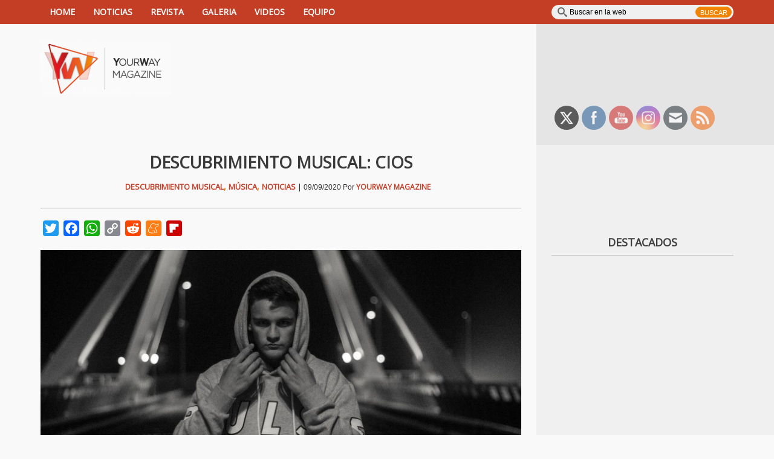

--- FILE ---
content_type: text/html; charset=UTF-8
request_url: https://www.yourwaymagazine.com/descubrimiento-musical-cios/
body_size: 20272
content:
<!DOCTYPE html>
<html lang="es-ES" prefix="og: http://ogp.me/ns# fb: http://ogp.me/ns/fb#">
<head>
    <meta charset="UTF-8">                   
    <meta name="viewport" content="width=device-width, initial-scale=1.0">
    <title>DESCUBRIMIENTO MUSICAL: Cios | YourWay Magazine</title>     
    <link rel="profile" href="http://gmpg.org/xfn/11">           
    <link rel="pingback" href="https://www.yourwaymagazine.com/xmlrpc.php">
    
           
        <link rel="shortcut icon" type="image/x-icon"  href="http://www.yourwaymagazine.com/wp-content/uploads/2015/01/favicon.ico">
        
    
    
    
        

    <!--[if lt IE 9]>
        <script src="http://html5shim.googlecode.com/svn/trunk/html5.js"></script>
        <script src="http://css3-mediaqueries-js.googlecode.com/svn/trunk/css3-mediaqueries.js"></script>
        <script src="https://www.yourwaymagazine.com/wp-content/themes/forceful-light-1.0.8/js/PIE_IE678.js"></script>
    <![endif]-->

                <style type="text/css">.acp_wrapper .jcarousel-control-prev {left: -35px; background: #333333;color: #ffffff;box-shadow: none; }.acp_wrapper .jcarousel-control-next {right: -35px; background: #333333;color: #ffffff; box-shadow: none; }.acp_wrapper .jcarousel-control-prev:hover,.acp_wrapper .jcarousel-control-next:hover { background: #000000; color: #ffffff; box-shadow: none;}.acp_wrapper { clear: both; border-radius: 0px; }.paging_btns li.nbox a { height: auto !important; } .paging_btns { list-style: none;  margin: 0 auto!important; padding: 0;  height: auto; text-align: center; } .loader_container .loader { display: block; width: 100px; height: auto; box-shadow: none;} .loader_container { position: absolute; display: none; background: rgba(174,174,174,0.7);}                .button_style a { color: #333333 !important; text-decoration: none !important;display: block; width: 100%; height: 100%; overflow: hidden;} 
                .button_style { background: #dbdbdb;margin: 10px 2px 10px 0!important; padding:0px; text-align: center; color: #333333 !important;cursor: pointer;overflow: hidden; display: inline-block;border: 1px solid #cccccc!important;} .acp_title_left { float: left; width: 100%;}.acp_content {text-align: justify; clear: both; } .button_style:hover, .button_style:hover *:not(.acp_page_number) { background: #e3e3e3;color: #000000 !important;}.acp_page_number {float: left; font-size:16px;line-height: 47px;padding: 0px 10px; background-color:#777777;color:#FFFFFF;font-weight:bold;font-family:arial }.paging_btns li.active {background: #ffffff !important;color: #333333 !important;cursor: default;border: 1px solid #cccccc !important; }.paging_btns li.active a { color: #333333 !important; cursor: default;} .paging_btns li.nbox { width: auto !important; height: auto !important;padding: 3px; } .paging_btns li.active {cursor: default;} .acp_title {font-size:13px;overflow: hidden; box-sizing: initial; height:47px; line-height:45px; font-family:arial;} 
				@media screen and (max-width:420px){.acp_title{ font-size:12px!important; } .acp_desc{ font-size:11px!important; }}
            </style>
            
<!-- This site is optimized with the Yoast SEO plugin v3.1.1 - https://yoast.com/wordpress/plugins/seo/ -->
<meta name="description" content="Descubrimos a CIOS, el artista que hay detrás del catalán Aitor Palacios, un joven de 22 años que acaba de lanzar su primer sencillo &quot;no sé na&quot;."/>
<meta name="robots" content="noodp"/>
<link rel="canonical" href="https://www.yourwaymagazine.com/descubrimiento-musical-cios/" />
<meta property="og:locale" content="es_ES" />
<meta property="og:type" content="article" />
<meta property="og:title" content="DESCUBRIMIENTO MUSICAL: Cios | YourWay Magazine" />
<meta property="og:description" content="Descubrimos a CIOS, el artista que hay detrás del catalán Aitor Palacios, un joven de 22 años que acaba de lanzar su primer sencillo &quot;no sé na&quot;." />
<meta property="og:url" content="https://www.yourwaymagazine.com/descubrimiento-musical-cios/" />
<meta property="og:site_name" content="YourWay Magazine | Noticias y entrevistas de música, TV, cine..." />
<meta property="article:publisher" content="https://www.facebook.com/yourwaymagazine" />
<meta property="article:author" content="https://es-es.facebook.com/yourwaymagazine" />
<meta property="article:tag" content="Cios" />
<meta property="article:section" content="Descubrimiento musical" />
<meta property="article:published_time" content="2020-09-09T15:05:13+01:00" />
<meta property="article:modified_time" content="2020-09-09T15:07:34+01:00" />
<meta property="og:updated_time" content="2020-09-09T15:07:34+01:00" />
<meta property="fb:admins" content="1030510749" />
<meta property="og:image" content="https://www.yourwaymagazine.com/wp-content/uploads/CAA92A69-3D1E-4E2C-89F7-F43C03A0E3B2-e1599656845189.jpg" />
<meta property="og:image:width" content="923" />
<meta property="og:image:height" content="512" />
<meta name="twitter:card" content="summary_large_image" />
<meta name="twitter:description" content="Descubrimos a CIOS, el artista que hay detrás del catalán Aitor Palacios, un joven de 22 años que acaba de lanzar su primer sencillo &quot;no sé na&quot;." />
<meta name="twitter:title" content="DESCUBRIMIENTO MUSICAL: Cios | YourWay Magazine" />
<meta name="twitter:site" content="@YourWayMagazine" />
<meta name="twitter:image" content="https://www.yourwaymagazine.com/wp-content/uploads/CAA92A69-3D1E-4E2C-89F7-F43C03A0E3B2-e1599656845189.jpg" />
<meta name="twitter:creator" content="@YourWayMagazine" />
<!-- / Yoast SEO plugin. -->

<link rel="alternate" type="application/rss+xml" title="YourWay Magazine | Noticias y entrevistas de música, TV, cine... &raquo; Feed" href="https://www.yourwaymagazine.com/feed/" />
<link rel="alternate" type="application/rss+xml" title="YourWay Magazine | Noticias y entrevistas de música, TV, cine... &raquo; RSS de los comentarios" href="https://www.yourwaymagazine.com/comments/feed/" />
<link rel="alternate" type="application/rss+xml" title="YourWay Magazine | Noticias y entrevistas de música, TV, cine... &raquo; DESCUBRIMIENTO MUSICAL: Cios RSS de los comentarios" href="https://www.yourwaymagazine.com/descubrimiento-musical-cios/feed/" />
<link rel='stylesheet' id='acp-jcarousel-css-css'  href='https://www.yourwaymagazine.com/wp-content/plugins/advanced-content-pagination/assets/third-party/jcarousel/jcarousel.min.css?ver=4.1.42' type='text/css' media='all' />
<link rel='stylesheet' id='forceful-plugin-rating-style-css'  href='https://www.yourwaymagazine.com/wp-content/plugins/kopa-forceful-toolkit/css/post-rating.css?ver=4.1.42' type='text/css' media='all' />
<link rel='stylesheet' id='forceful-plugin-weather-style-css'  href='https://www.yourwaymagazine.com/wp-content/plugins/kopa-forceful-toolkit/css/awesome-weather.css?ver=4.1.42' type='text/css' media='all' />
<link rel='stylesheet' id='forceful-plugin-shortcode-style-css'  href='https://www.yourwaymagazine.com/wp-content/plugins/kopa-forceful-toolkit/css/shortcode.css?ver=4.1.42' type='text/css' media='all' />
<link rel='stylesheet' id='sab-font-css'  href='https://fonts.googleapis.com/css?family=Actor:400,700,400italic,700italic&#038;subset=latin' type='text/css' media='all' />
<link rel='stylesheet' id='font-awesome-css'  href='//maxcdn.bootstrapcdn.com/font-awesome/4.7.0/css/font-awesome.min.css?ver=4.1.42' type='text/css' media='all' />
<link rel='stylesheet' id='sab-plugin-css'  href='https://www.yourwaymagazine.com/wp-content/plugins/simple-author-box/assets/css/simple-author-box.min.css?ver=2.0.3' type='text/css' media='all' />
<link rel='stylesheet' id='SFSImainCss-css'  href='https://www.yourwaymagazine.com/wp-content/plugins/ultimate-social-media-icons/css/sfsi-style.css?ver=2.9.2' type='text/css' media='all' />
<link rel='stylesheet' id='kopa-google-font-css'  href='http://fonts.googleapis.com/css?family=Open+Sans' type='text/css' media='all' />
<link rel='stylesheet' id='kopa-bootstrap-css'  href='https://www.yourwaymagazine.com/wp-content/themes/forceful-light-1.0.8/css/bootstrap.css?ver=4.1.42' type='text/css' media='all' />
<link rel='stylesheet' id='kopa-FontAwesome-css'  href='https://www.yourwaymagazine.com/wp-content/themes/forceful-light-1.0.8/css/font-awesome.css?ver=4.1.42' type='text/css' media='all' />
<link rel='stylesheet' id='kopa-superfish-css'  href='https://www.yourwaymagazine.com/wp-content/themes/forceful-light-1.0.8/css/superfish.css?ver=4.1.42' type='text/css' media='all' />
<link rel='stylesheet' id='kopa-prettyPhoto-css'  href='https://www.yourwaymagazine.com/wp-content/themes/forceful-light-1.0.8/css/prettyPhoto.css?ver=4.1.42' type='text/css' media='all' />
<link rel='stylesheet' id='kopa-flexlisder-css'  href='https://www.yourwaymagazine.com/wp-content/themes/forceful-light-1.0.8/css/flexslider.css?ver=4.1.42' type='text/css' media='all' />
<link rel='stylesheet' id='kopa-mCustomScrollbar-css'  href='https://www.yourwaymagazine.com/wp-content/themes/forceful-light-1.0.8/css/jquery.mCustomScrollbar.css?ver=4.1.42' type='text/css' media='all' />
<link rel='stylesheet' id='kopa-owlCarousel-css'  href='https://www.yourwaymagazine.com/wp-content/themes/forceful-light-1.0.8/css/owl.carousel.css?ver=4.1.42' type='text/css' media='all' />
<link rel='stylesheet' id='kopa-owltheme-css'  href='https://www.yourwaymagazine.com/wp-content/themes/forceful-light-1.0.8/css/owl.theme.css?ver=4.1.42' type='text/css' media='all' />
<link rel='stylesheet' id='kopa-style-css'  href='https://www.yourwaymagazine.com/wp-content/themes/forceful-light-1.0.8/style.css?ver=4.1.42' type='text/css' media='all' />
<link rel='stylesheet' id='kopa-extra-style-css'  href='https://www.yourwaymagazine.com/wp-content/themes/forceful-light-1.0.8/css/extra.css?ver=4.1.42' type='text/css' media='all' />
<link rel='stylesheet' id='kopa-bootstrap-responsive-css'  href='https://www.yourwaymagazine.com/wp-content/themes/forceful-light-1.0.8/css/bootstrap-responsive.css?ver=4.1.42' type='text/css' media='all' />
<link rel='stylesheet' id='kopa-responsive-css'  href='https://www.yourwaymagazine.com/wp-content/themes/forceful-light-1.0.8/css/responsive.css?ver=4.1.42' type='text/css' media='all' />
<link rel='stylesheet' id='meks-flickr-widget-css'  href='https://www.yourwaymagazine.com/wp-content/plugins/meks-simple-flickr-widget/css/style.css?ver=1.3' type='text/css' media='all' />
<link rel='stylesheet' id='addtoany-css'  href='https://www.yourwaymagazine.com/wp-content/plugins/add-to-any/addtoany.min.css?ver=1.15' type='text/css' media='all' />
<link rel='stylesheet' id='tmm-css'  href='https://www.yourwaymagazine.com/wp-content/plugins/team-members/inc/css/tmm_style.css?ver=4.1.42' type='text/css' media='all' />
<link rel='stylesheet' id='__EPYT__style-css'  href='https://www.yourwaymagazine.com/wp-content/plugins/youtube-embed-plus/styles/ytprefs.min.css?ver=13.4.2' type='text/css' media='all' />
<style id='__EPYT__style-inline-css' type='text/css'>

                .epyt-gallery-thumb {
                        width: 33.333%;
                }
                
</style>
<link rel='stylesheet' id='jetpack_css-css'  href='https://www.yourwaymagazine.com/wp-content/plugins/jetpack/css/jetpack.css?ver=3.6.4' type='text/css' media='all' />
<script type='text/javascript'>
/* <![CDATA[ */
var kopa_front_variable = {"ajax_url":"https:\/\/www.yourwaymagazine.com\/wp-admin\/admin-ajax.php","post_id":"25533"};
var kopa_front_variable = {"ajax":{"url":"https:\/\/www.yourwaymagazine.com\/wp-admin\/admin-ajax.php"},"template":{"post_id":25533}};
/* ]]> */
</script>
<script type='text/javascript' src='https://www.yourwaymagazine.com/wp-includes/js/jquery/jquery.js?ver=1.11.1'></script>
<script type='text/javascript' src='https://www.yourwaymagazine.com/wp-includes/js/jquery/jquery-migrate.min.js?ver=1.2.1'></script>
<script type='text/javascript' src='https://www.yourwaymagazine.com/wp-content/plugins/add-to-any/addtoany.min.js?ver=1.1'></script>
<script type='text/javascript' src='https://www.yourwaymagazine.com/wp-content/plugins/advanced-content-pagination/assets/js/frontend.js?ver=4.1.42'></script>
<script type='text/javascript' src='https://www.yourwaymagazine.com/wp-content/plugins/advanced-content-pagination/assets/third-party/jcarousel/jquery.jcarousel.min.js?ver=4.1.42'></script>
<script type='text/javascript'>
/* <![CDATA[ */
var acpJcarousel = {"wrapType":"circular"};
/* ]]> */
</script>
<script type='text/javascript' src='https://www.yourwaymagazine.com/wp-content/plugins/advanced-content-pagination/assets/js/jcresp.js?ver=4.1.42'></script>
<script type='text/javascript' src='https://www.yourwaymagazine.com/wp-content/themes/forceful-light-1.0.8/js/modernizr.custom.js?ver=4.1.42'></script>
<script type='text/javascript'>
/* <![CDATA[ */
var _EPYT_ = {"ajaxurl":"https:\/\/www.yourwaymagazine.com\/wp-admin\/admin-ajax.php","security":"1c2e8f4394","gallery_scrolloffset":"20","eppathtoscripts":"https:\/\/www.yourwaymagazine.com\/wp-content\/plugins\/youtube-embed-plus\/scripts\/","eppath":"https:\/\/www.yourwaymagazine.com\/wp-content\/plugins\/youtube-embed-plus\/","epresponsiveselector":"[\"iframe.__youtube_prefs_widget__\"]","epdovol":"1","version":"13.4.2","evselector":"iframe.__youtube_prefs__[src], iframe[src*=\"youtube.com\/embed\/\"], iframe[src*=\"youtube-nocookie.com\/embed\/\"]","ajax_compat":"","ytapi_load":"light","pause_others":"","stopMobileBuffer":"1","vi_active":"","vi_js_posttypes":[]};
/* ]]> */
</script>
<script type='text/javascript' src='https://www.yourwaymagazine.com/wp-content/plugins/youtube-embed-plus/scripts/ytprefs.min.js?ver=13.4.2'></script>
<meta name="generator" content="WordPress 4.1.42" />
<link rel='shortlink' href='https://www.yourwaymagazine.com/?p=25533' />

<script data-cfasync="false">
window.a2a_config=window.a2a_config||{};a2a_config.callbacks=[];a2a_config.overlays=[];a2a_config.templates={};a2a_localize = {
	Share: "Compartir",
	Save: "Guardar",
	Subscribe: "Suscribir",
	Email: "Correo electrónico",
	Bookmark: "Marcador",
	ShowAll: "Mostrar todo",
	ShowLess: "Mostrar menos",
	FindServices: "Encontrar servicio(s)",
	FindAnyServiceToAddTo: "Encuentra al instante cualquier servicio para añadir a",
	PoweredBy: "Funciona con",
	ShareViaEmail: "Compartir por correo electrónico",
	SubscribeViaEmail: "Suscribirse a través de correo electrónico",
	BookmarkInYourBrowser: "Añadir a marcadores de tu navegador",
	BookmarkInstructions: "Presiona «Ctrl+D» o «\u2318+D» para añadir esta página a marcadores",
	AddToYourFavorites: "Añadir a tus favoritos",
	SendFromWebOrProgram: "Enviar desde cualquier dirección o programa de correo electrónico ",
	EmailProgram: "Programa de correo electrónico",
	More: "Más&#8230;",
	ThanksForSharing: "¡Gracias por compartir!",
	ThanksForFollowing: "¡Gracias por seguirnos!"
};

(function(d,s,a,b){a=d.createElement(s);b=d.getElementsByTagName(s)[0];a.async=1;a.src="https://static.addtoany.com/menu/page.js";b.parentNode.insertBefore(a,b);})(document,"script");
</script>
<meta name="follow.[base64]" content="tNAG3NdHBqajLBZL5FS6"/><link rel="icon" href="https://www.yourwaymagazine.com/wp-content/uploads/logoYW2021_fondoescala-60563554v1_site_icon-32x32.png" sizes="32x32" />
<link rel="apple-touch-icon-precomposed" href="https://www.yourwaymagazine.com/wp-content/uploads/logoYW2021_fondoescala-60563554v1_site_icon-128x128.png">
<meta name="msapplication-TileImage" content="https://www.yourwaymagazine.com/wp-content/uploads/logoYW2021_fondoescala-60563554v1_site_icon-128x128.png"/>

<link rel='dns-prefetch' href='//i0.wp.com'>
<link rel='dns-prefetch' href='//i1.wp.com'>
<link rel='dns-prefetch' href='//i2.wp.com'>
<link rel='dns-prefetch' href='//jetpack.wordpress.com'>
<link rel='dns-prefetch' href='//s0.wp.com'>
<link rel='dns-prefetch' href='//s1.wp.com'>
<link rel='dns-prefetch' href='//s2.wp.com'>
<link rel='dns-prefetch' href='//public-api.wordpress.com'>
<link rel='dns-prefetch' href='//0.gravatar.com'>
<link rel='dns-prefetch' href='//1.gravatar.com'>
<link rel='dns-prefetch' href='//2.gravatar.com'>
<style type='text/css'>img#wpstats{display:none}</style><style>
        #logo-image{
            margin-top:0px;
            margin-left:px;
            margin-right:px;
            margin-bottom:px;
        } 
    </style><style>.pt-cv-title {
    margin-top: 0 !important;
    font-size: 15px;
}

p {
    margin-bottom: 10px;
    line-height: 20px;
    text-align: justify;
}

.alert-block p {
    margin-bottom: 0;
    text-align: center;
}

.elements-box h2 {
    margin: 35px 0 20px 15px;
    line-height: 1.3em;
}
</style><style>
        .home-slider .entry-item .entry-thumb a,
        .search-box .search-form .search-text,
        .search-box .search-form .search-submit,
        .home-slider .flex-direction-nav a,
        .kopa-carousel-widget .list-carousel ul li .entry-thumb a, 
        .kopa-article-list-widget .tab-container-1 .entry-thumb a, 
        .kopa-related-post .list-carousel ul li .entry-thumb a,
        .kopa-social-widget ul li a,
        .kopa-popular-post-widget .entry-item .entry-thumb a,
        .play-icon,
        #pf-items .element .entry-thumb a,
        .kopa-social-static-widget ul li .social-icon,
        .entry-list li .entry-item .entry-thumb a,
        .kopa-carousel-widget .pager a, .kopa-related-post .pager a {
            behavior: url(https://www.yourwaymagazine.com/wp-content/themes/forceful-light-1.0.8/js/PIE.htc);
        }
    </style>	<style type="text/css" id="kopa-header-css">
			.site-title {
			clip: rect(1px 1px 1px 1px); /* IE7 */
			clip: rect(1px, 1px, 1px, 1px);
			position: absolute;
		}
		</style>
	<style type="text/css">.saboxplugin-wrap .saboxplugin-gravatar img {-webkit-border-radius:50%;-moz-border-radius:50%;-ms-border-radius:50%;-o-border-radius:50%;border-radius:50%;}.saboxplugin-wrap .saboxplugin-socials .saboxplugin-icon-color {-webkit-border-radius:50%;-moz-border-radius:50%;-ms-border-radius:50%;-o-border-radius:50%;border-radius:50%;}.saboxplugin-wrap .saboxplugin-socials .saboxplugin-icon-color, .saboxplugin-wrap .saboxplugin-socials .saboxplugin-icon-grey {-webkit-transition: all 0.3s ease-in-out;-moz-transition: all 0.3s ease-in-out;-o-transition: all 0.3s ease-in-out;-ms-transition: all 0.3s ease-in-out;transition: all 0.3s ease-in-out;}.saboxplugin-wrap .saboxplugin-socials .saboxplugin-icon-color:hover,.saboxplugin-wrap .saboxplugin-socials .saboxplugin-icon-grey:hover {-webkit-transform: rotate(360deg);-moz-transform: rotate(360deg);-o-transform: rotate(360deg);-ms-transform: rotate(360deg);transform: rotate(360deg);}.saboxplugin-wrap .saboxplugin-authorname a {color:#f18300;}.saboxplugin-wrap .saboxplugin-web a {color:#000000;}.saboxplugin-wrap .saboxplugin-authorname {font-family:"Actor";}.saboxplugin-wrap {margin-top:0px; margin-bottom:0px; padding: 0px 0px }.saboxplugin-wrap .saboxplugin-authorname {font-size:18px; line-height:25px;}.saboxplugin-wrap .saboxplugin-desc {font-size:14px; line-height:21px;}.saboxplugin-wrap .saboxplugin-web {font-size:14px;}.saboxplugin-wrap .saboxplugin-socials .saboxplugin-icon-color {font-size:20px;}.saboxplugin-wrap .saboxplugin-socials .saboxplugin-icon-color:before {width:34px; height:34px; line-height:35px; }.saboxplugin-wrap .saboxplugin-socials .saboxplugin-icon-grey {font-size:17px;}</style>			<link rel="stylesheet" id="custom-css-css" type="text/css" href="https://www.yourwaymagazine.com/?custom-css=1&#038;csblog=1&#038;cscache=6&#038;csrev=73" />
			</head>   
<body class="single single-post postid-25533 single-format-standard sfsi_actvite_theme_flat sub-page">
<header id="page-header">
    <div id="header-top" class="clearfix">
        
        <div class="wrapper">
            <div class="row-fluid">
                <div class="span12 clearfix">
                    <div class="l-col">
                        <div class="r-color-container"><div class="r-color"></div></div>
                        <nav id="main-nav">
                            <ul id="main-menu" class="menu clearfix"><li class="menu-home-icon"><a href="https://www.yourwaymagazine.com/">Home</a><span></span></li><li id="menu-item-9532" class="menu-item menu-item-type-custom menu-item-object-custom menu-item-has-children menu-item-9532"><a href="http://www.yourwaymagazine.com/category/noticias">NOTICIAS</a>
<ul class="sub-menu">
	<li id="menu-item-2187" class="menu-item menu-item-type-custom menu-item-object-custom menu-item-2187"><a href="http://www.yourwaymagazine.com/category/noticias/">Todas las noticias</a></li>
	<li id="menu-item-2186" class="menu-item menu-item-type-custom menu-item-object-custom menu-item-has-children menu-item-2186"><a href="http://www.yourwaymagazine.com/category/musica">Música</a>
	<ul class="sub-menu">
		<li id="menu-item-9560" class="menu-item menu-item-type-custom menu-item-object-custom menu-item-9560"><a href="http://www.yourwaymagazine.com/musica/el-faro">El faro</a></li>
		<li id="menu-item-14226" class="menu-item menu-item-type-taxonomy menu-item-object-category menu-item-14226"><a href="https://www.yourwaymagazine.com/musica/hablemos-musica/">Hablemos de música</a></li>
		<li id="menu-item-21494" class="menu-item menu-item-type-taxonomy menu-item-object-category menu-item-21494"><a href="https://www.yourwaymagazine.com/musica/muevelo/">¡Muévelo!</a></li>
		<li id="menu-item-9941" class="menu-item menu-item-type-custom menu-item-object-custom menu-item-9941"><a href="http://www.yourwaymagazine.com/musica/descubrimiento-musical">Descubrimiento musical</a></li>
		<li id="menu-item-9561" class="menu-item menu-item-type-custom menu-item-object-custom menu-item-9561"><a href="http://www.yourwaymagazine.com/musica/radar-de-exitos">Radar de éxitos</a></li>
	</ul>
</li>
	<li id="menu-item-2188" class="menu-item menu-item-type-custom menu-item-object-custom menu-item-has-children menu-item-2188"><a href="http://www.yourwaymagazine.com/category/television">Televisión</a>
	<ul class="sub-menu">
		<li id="menu-item-21604" class="menu-item menu-item-type-taxonomy menu-item-object-category menu-item-21604"><a href="https://www.yourwaymagazine.com/television/suena-en-la-tele/">Suena en la tele</a></li>
		<li id="menu-item-9562" class="menu-item menu-item-type-custom menu-item-object-custom menu-item-9562"><a href="http://www.yourwaymagazine.com/television/el-pixel-verde">El píxel verde</a></li>
		<li id="menu-item-9566" class="menu-item menu-item-type-custom menu-item-object-custom menu-item-9566"><a href="http://www.yourwaymagazine.com/television/sujeto-13">Sujeto 13</a></li>
	</ul>
</li>
	<li id="menu-item-2190" class="menu-item menu-item-type-custom menu-item-object-custom menu-item-has-children menu-item-2190"><a href="http://www.yourwaymagazine.com/category/cine-y-teatro">Cine y Teatro</a>
	<ul class="sub-menu">
		<li id="menu-item-9568" class="menu-item menu-item-type-custom menu-item-object-custom menu-item-9568"><a href="http://www.yourwaymagazine.com/cine-y-teatro/la-gran-claqueta-espanola">La gran claqueta española</a></li>
		<li id="menu-item-22078" class="menu-item menu-item-type-taxonomy menu-item-object-category menu-item-22078"><a href="https://www.yourwaymagazine.com/cine-y-teatro/la-historia-tras-la-camara/">La historia tras la cámara</a></li>
		<li id="menu-item-9567" class="menu-item menu-item-type-custom menu-item-object-custom menu-item-9567"><a href="http://www.yourwaymagazine.com/cine-y-teatro/entre-metrajes">Entre metrajes</a></li>
	</ul>
</li>
	<li id="menu-item-2189" class="menu-item menu-item-type-custom menu-item-object-custom menu-item-2189"><a href="http://www.yourwaymagazine.com/category/entrevistas/">Entrevistas</a></li>
	<li id="menu-item-9570" class="menu-item menu-item-type-custom menu-item-object-custom menu-item-has-children menu-item-9570"><a href="http://www.yourwaymagazine.com/category/literatura/">Literatura</a>
	<ul class="sub-menu">
		<li id="menu-item-9569" class="menu-item menu-item-type-custom menu-item-object-custom menu-item-9569"><a href="http://www.yourwaymagazine.com/literatura/un-libro-en-mi-mesilla">Un libro en mi mesilla</a></li>
	</ul>
</li>
</ul>
</li>
<li id="menu-item-2713" class="menu-item menu-item-type-post_type menu-item-object-page menu-item-2713"><a href="https://www.yourwaymagazine.com/revista/">REVISTA</a></li>
<li id="menu-item-180" class="menu-item menu-item-type-custom menu-item-object-custom menu-item-180"><a target="_blank" href="https://www.flickr.com/photos/yourwaymagazine/sets/">GALERIA</a></li>
<li id="menu-item-77" class="menu-item menu-item-type-custom menu-item-object-custom menu-item-77"><a target="_blank" href="https://www.youtube.com/c/YourWayMagazine">VIDEOS</a></li>
<li id="menu-item-5684" class="menu-item menu-item-type-post_type menu-item-object-page menu-item-5684"><a href="https://www.yourwaymagazine.com/equipo/">EQUIPO</a></li>
</ul>                        </nav>
                        <!-- main-nav -->
                    </div>
                    <!-- l-col -->
                    <div class="r-col">                    
                        <div class="search-box clearfix">
    <form action="https://www.yourwaymagazine.com/" class="search-form clearfix" method="get">
        <input type="text" onBlur="if (this.value == '')
            this.value = this.defaultValue;" onFocus="if (this.value == this.defaultValue)
            this.value = '';" value="Buscar en la web" name="s" class="search-text">
        <input type="submit" value="Buscar" class="search-submit">
    </form>
    <!-- search-form -->
</div>
<!--search-box-->                    </div>
                    <!-- r-col -->
                </div>                
                <!-- span12 -->
            </div>
            <!-- row-fluid -->
        </div>
        <!-- wrapper -->
    </div>
    <!-- header-top -->
    <div id="header-bottom">
        
        <div class="wrapper">
            <div class="row-fluid">
                <div class="span12 clearfix">
                    <div class="l-col clearfix">
                        <div class="r-color"></div>
                        <div id="logo-image">
                                                        <a href="https://www.yourwaymagazine.com">
                                <img src="https://www.yourwaymagazine.com/wp-content/uploads/cropped-logoYW2021_horfondoletras.jpg" width="217" height="70" alt="YourWay Magazine | Noticias y entrevistas de música, TV, cine&#8230; Logo">
                            </a>
                                                <h4 class="site-title"><a href="https://www.yourwaymagazine.com">YourWay Magazine | Noticias y entrevistas de música, TV, cine&#8230;</a></h4>
                        </div>
                        <!-- logo-image -->
                        <div class="top-banner">
                                                    </div>
                        <!-- top-banner -->
                    </div>
                    <!-- l-col -->
                    <div class="r-col">
                        <div class="widget-area-1">
                            <div id="text-22" class="widget widget_text">			<div class="textwidget"><div style="margin-top:-15px;">
<script async src="//pagead2.googlesyndication.com/pagead/js/adsbygoogle.js"></script>
<!-- ESC -->
<ins class="adsbygoogle"
     style="display:inline-block;width:326px;height:100px"
     data-ad-client="ca-pub-9531634640799972"
     data-ad-slot="8001364445"></ins>
<script>
(adsbygoogle = window.adsbygoogle || []).push({});
</script>
</div></div>
		</div><div id="sfsi-widget-4" class="widget sfsi"><h4 class="widget-title">                                                                       </h4>		<div class="sfsi_widget" data-position="widget" style="display:flex;flex-wrap:wrap;justify-content: left">
			<div id='sfsi_wDiv'></div>
			<div class="norm_row sfsi_wDiv "  style="width:315px;position:absolute;;text-align:left"><div style='width:40px; height:40px;margin-left:5px;margin-bottom:5px; ' class='sfsi_wicons shuffeldiv ' ><div class='inerCnt'><a class=' sficn' data-effect='fade_in' target='_blank'  href='http://www.twitter.com/yourwaymagazine' id='sfsiid_twitter_icon' style='width:40px;height:40px;opacity:0.6;background:#000000;'  ><img data-pin-nopin='true' alt='Twitter' title='Twitter' src='https://www.yourwaymagazine.com/wp-content/plugins/ultimate-social-media-icons/images/icons_theme/flat/flat_twitter.png' width='40' height='40' style='' class='sfcm sfsi_wicon ' data-effect='fade_in'   /></a></div></div><div style='width:40px; height:40px;margin-left:5px;margin-bottom:5px; ' class='sfsi_wicons shuffeldiv ' ><div class='inerCnt'><a class=' sficn' data-effect='fade_in' target='_blank'  href='https://www.facebook.com/yourwaymagazine' id='sfsiid_facebook_icon' style='width:40px;height:40px;opacity:0.6;background:#336699;'  ><img data-pin-nopin='true' alt='Facebook' title='Facebook' src='https://www.yourwaymagazine.com/wp-content/plugins/ultimate-social-media-icons/images/icons_theme/flat/flat_facebook.png' width='40' height='40' style='' class='sfcm sfsi_wicon ' data-effect='fade_in'   /></a></div></div><div style='width:40px; height:40px;margin-left:5px;margin-bottom:5px; ' class='sfsi_wicons shuffeldiv ' ><div class='inerCnt'><a class=' sficn' data-effect='fade_in' target='_blank'  href='http://www.youtube.com/user/YourWayMagazine' id='sfsiid_youtube_icon' style='width:40px;height:40px;opacity:0.6;background:#c33;'  ><img data-pin-nopin='true' alt='YouTube' title='YouTube' src='https://www.yourwaymagazine.com/wp-content/plugins/ultimate-social-media-icons/images/icons_theme/flat/flat_youtube.png' width='40' height='40' style='' class='sfcm sfsi_wicon ' data-effect='fade_in'   /></a></div></div><div style='width:40px; height:40px;margin-left:5px;margin-bottom:5px; ' class='sfsi_wicons shuffeldiv ' ><div class='inerCnt'><a class=' sficn' data-effect='fade_in' target='_blank'  href='http://www.instagram.com/yourwaymagazine' id='sfsiid_instagram_icon' style='width:40px;height:40px;opacity:0.6;background:radial-gradient(circle farthest-corner at 35% 90%, #fec564, rgba(0, 0, 0, 0) 50%), radial-gradient(circle farthest-corner at 0 140%, #fec564, rgba(0, 0, 0, 0) 50%), radial-gradient(ellipse farthest-corner at 0 -25%, #5258cf, rgba(0, 0, 0, 0) 50%), radial-gradient(ellipse farthest-corner at 20% -50%, #5258cf, rgba(0, 0, 0, 0) 50%), radial-gradient(ellipse farthest-corner at 100% 0, #893dc2, rgba(0, 0, 0, 0) 50%), radial-gradient(ellipse farthest-corner at 60% -20%, #893dc2, rgba(0, 0, 0, 0) 50%), radial-gradient(ellipse farthest-corner at 100% 100%, #d9317a, rgba(0, 0, 0, 0)), linear-gradient(#6559ca, #bc318f 30%, #e33f5f 50%, #f77638 70%, #fec66d 100%);'  ><img data-pin-nopin='true' alt='Instagram' title='Instagram' src='https://www.yourwaymagazine.com/wp-content/plugins/ultimate-social-media-icons/images/icons_theme/flat/flat_instagram.png' width='40' height='40' style='' class='sfcm sfsi_wicon ' data-effect='fade_in'   /></a></div></div><div style='width:40px; height:40px;margin-left:5px;margin-bottom:5px; ' class='sfsi_wicons shuffeldiv ' ><div class='inerCnt'><a class=' sficn' data-effect='fade_in' target='_blank'  href='http://www.specificfeeds.com/widgets/emailSubscribeEncFeed/[base64]/OA==' id='sfsiid_email_icon' style='width:40px;height:40px;opacity:0.6;background:#343D44;'  ><img data-pin-nopin='true' alt='Suscríbete' title='Suscríbete' src='https://www.yourwaymagazine.com/wp-content/plugins/ultimate-social-media-icons/images/icons_theme/flat/flat_email.png' width='40' height='40' style='' class='sfcm sfsi_wicon ' data-effect='fade_in'   /></a></div></div><div style='width:40px; height:40px;margin-left:5px;margin-bottom:5px; ' class='sfsi_wicons shuffeldiv ' ><div class='inerCnt'><a class=' sficn' data-effect='fade_in' target='_blank'  href='http://www.yourwaymagazine.com/feed/' id='sfsiid_rss_icon' style='width:40px;height:40px;opacity:0.6;background:#f2721f;'  ><img data-pin-nopin='true' alt='RSS' title='RSS' src='https://www.yourwaymagazine.com/wp-content/plugins/ultimate-social-media-icons/images/icons_theme/flat/flat_rss.png' width='40' height='40' style='' class='sfcm sfsi_wicon ' data-effect='fade_in'   /></a></div></div></div ><div id="sfsi_holder" class="sfsi_holders" style="position: relative; float: left;width:100%;z-index:-1;"></div ><script>window.addEventListener("sfsi_functions_loaded", function()
			{
				if (typeof sfsi_widget_set == "function") {
					sfsi_widget_set();
				}
			}); </script>			<div style="clear: both;"></div>
		</div>
	</div>                        </div>
                        <!-- widget-area-1 -->
                    </div>
                    <!-- r-col -->
                </div>
                <!-- span12 -->
            </div>
            <!-- row-fluid -->
        </div>
        <!-- wrapper -->
    </div>
    <!-- header-bottom -->
</header>
<!-- page-header -->

<div id="main-content">
    
    <div class="wrapper">
        <div class="row-fluid">
            <div class="span12 clearfix">
                <div class="l-col widget-area-6">
                    <div class="r-color"></div>                    
                    
                    
                    <div class="row-fluid">
                        <div class="span12">
                            
                                <div id="post-25533" class="post-25533 post type-post status-publish format-standard has-post-thumbnail hentry category-descubrimiento-musical category-musica category-noticias tag-cios entry-box clearfix">

        
        <header>
                        <span class="entry-box-icon"><span class="fa fa-pencil"></span></span>
            <div class="entry-box-title clearfix">
                <h1 class="entry-title"><a href="https://www.yourwaymagazine.com/descubrimiento-musical-cios/">DESCUBRIMIENTO MUSICAL: Cios</a></h1>
                <div class="meta-box">
     <span class="entry-categories"><a href="https://www.yourwaymagazine.com/musica/descubrimiento-musical/" rel="category tag">Descubrimiento musical</a>, <a href="https://www.yourwaymagazine.com/musica/" rel="category tag">Música</a>, <a href="https://www.yourwaymagazine.com/noticias/" rel="category tag">Noticias</a></span> |                <span class="entry-date">09/09/2020</span>
                    <span class="entry-author">Por <a href="https://www.yourwaymagazine.com/author/admin/" title="Entradas de YourWay Magazine" rel="author">YourWay Magazine</a></span>
                                        <span class="entry-comments"><span class="fa fa-comment"></span><a href="https://www.yourwaymagazine.com/descubrimiento-musical-cios/#respond" title="Comentarios en DESCUBRIMIENTO MUSICAL: Cios">0</a></span>
                                                            </div>
                <!-- meta-box -->
                
                <div class="clear"></div>
            </div>
            <!-- entry-box-title -->
            <div class="clear"></div>
        </header>
        
        <div class="elements-box">
            <div class="addtoany_share_save_container addtoany_content addtoany_content_top"><div class="a2a_kit a2a_kit_size_26 addtoany_list" data-a2a-url="https://www.yourwaymagazine.com/descubrimiento-musical-cios/" data-a2a-title="DESCUBRIMIENTO MUSICAL: Cios"><a class="a2a_button_twitter" href="https://www.addtoany.com/add_to/twitter?linkurl=https%3A%2F%2Fwww.yourwaymagazine.com%2Fdescubrimiento-musical-cios%2F&amp;linkname=DESCUBRIMIENTO%20MUSICAL%3A%20Cios" title="Twitter" rel="nofollow noopener" target="_blank"></a><a class="a2a_button_facebook" href="https://www.addtoany.com/add_to/facebook?linkurl=https%3A%2F%2Fwww.yourwaymagazine.com%2Fdescubrimiento-musical-cios%2F&amp;linkname=DESCUBRIMIENTO%20MUSICAL%3A%20Cios" title="Facebook" rel="nofollow noopener" target="_blank"></a><a class="a2a_button_whatsapp" href="https://www.addtoany.com/add_to/whatsapp?linkurl=https%3A%2F%2Fwww.yourwaymagazine.com%2Fdescubrimiento-musical-cios%2F&amp;linkname=DESCUBRIMIENTO%20MUSICAL%3A%20Cios" title="WhatsApp" rel="nofollow noopener" target="_blank"></a><a class="a2a_button_copy_link" href="https://www.addtoany.com/add_to/copy_link?linkurl=https%3A%2F%2Fwww.yourwaymagazine.com%2Fdescubrimiento-musical-cios%2F&amp;linkname=DESCUBRIMIENTO%20MUSICAL%3A%20Cios" title="Copy Link" rel="nofollow noopener" target="_blank"></a><a class="a2a_button_reddit" href="https://www.addtoany.com/add_to/reddit?linkurl=https%3A%2F%2Fwww.yourwaymagazine.com%2Fdescubrimiento-musical-cios%2F&amp;linkname=DESCUBRIMIENTO%20MUSICAL%3A%20Cios" title="Reddit" rel="nofollow noopener" target="_blank"></a><a class="a2a_button_meneame" href="https://www.addtoany.com/add_to/meneame?linkurl=https%3A%2F%2Fwww.yourwaymagazine.com%2Fdescubrimiento-musical-cios%2F&amp;linkname=DESCUBRIMIENTO%20MUSICAL%3A%20Cios" title="Meneame" rel="nofollow noopener" target="_blank"></a><a class="a2a_button_flipboard" href="https://www.addtoany.com/add_to/flipboard?linkurl=https%3A%2F%2Fwww.yourwaymagazine.com%2Fdescubrimiento-musical-cios%2F&amp;linkname=DESCUBRIMIENTO%20MUSICAL%3A%20Cios" title="Flipboard" rel="nofollow noopener" target="_blank"></a></div></div><p><img class=" size-large wp-image-25540 aligncenter" src="https://www.yourwaymagazine.com/wp-content/uploads/IMG_1619-800x451.jpg" alt="cios descubrimiento musical no se na aitor palacios musica nuevo artista videoclip" width="795" height="448" /></p>
<pre style="text-align: center;"><strong><span style="color: #c43e25;"><span style="font-size: x-large;">B</span><span style="font-size: medium;">IOGRAFÍA</span></span></strong></pre>
<p><strong>Cios</strong> es un cantante y compositor<strong> nacido en Barcelona</strong> el 23 de septiembre de 1998. Desde bien pequeño ha destacado por su capacidad para las artes escénicas, llegando a actuar en teatros como el Poliorama y el Victòria.</p>
<p>El 16 de julio de 2020, Aitor Palacios —su verdadero nombre— estrenó <strong>su primer sencillo «no sé na»</strong> que, con una gran personalidad, promete ser el inicio de una larga y trabajada carrera musical.</p>
<hr />
<pre style="text-align: center;"><strong><span style="color: #c43e25;"><span style="font-size: x-large;">M</span><span style="font-size: medium;">ÚSICA</span></span></strong></pre>
<p><center><!--YouTube Error: bad URL entered--></center></p>
<pre style="text-align: center;"><strong><span style="color: #c43e25;"><span style="font-size: x-large;">E</span><span style="font-size: medium;">NTREVISTA</span></span></strong></pre>
<p><strong>P. ¿Cómo empezaste tu andadura en el mundo de la música?</strong></p>
<p>Desde bien pequeño he realizado cosillas relacionadas con el arte dramático, pero no fue hasta 2018 que empecé a tomarme la música en serio. Me presenté a un <em>talent</em> musical con muchísima timidez y los resultados que obtuve me dieron un subidón de motivación que hizo que empezará a subir <em>covers</em> a mis perﬁles de forma más usual. A partir de ahí empecé a escribir mis canciones y a día de hoy, y gracias a todo un equipo que ha conseguido ayudarme a sacar mi música, ya puedo decir que he empezado mi carrera artística.</p>
<p><strong>P. ¿Cuáles son tus influencias musicales?</strong></p>
<p>Pues como todo artista, tengo muchísimas inﬂuencias musicales. Al estar empezando no tengo claro el rumbo que tomará mi carrera de una forma más marcada y/o deﬁnitiva, por lo que intento nutrirme y dejarme inﬂuenciar por los músicos que más admiro y más escucho. A nivel nacional podría decir que mis inﬂuencias son Marc Seguí, Pol Granch, Hens, Maikel Delacalle&#8230; También me dejo inﬂuenciar por artistas de otros géneros musicales y más conocidos internacionalmente, como Feid, Sebastián Yatra&#8230;</p>
<p><strong>P. Háblanos de tu proyecto musical</strong></p>
<p>Cios es un cantante que le gusta moverse por el pop y a su vez por el urbano. Sus canciones suelen tener una base bastante acústica e intenta siempre tener desde un principio la versión acústica de todas y cada una de sus canciones. Es un cantante muy polifacético que ahora mismo está centrado en hacer el estilo de música que le salga en cada momento, sin tener que moverse por un estilo concreto. Busca las sensaciones en quién le escucha. Quiere que la gente se sienta identiﬁcada con sus letras y lo mismo bailen, que griten, que lloren, que canten…</p>
<p><strong>P. ¿En qué te inspiras y sobre qué temas te gusta componer?</strong></p>
<p>Casi siempre me inspiro en el amor. En el amor que siento o he sentido, en el amor que he perdido&#8230; Mis letras hablan de mi vida, de las cosas que me pasan, de lo que sucede con mis parejas, con mis amigos, con mi familia&#8230; Al final las canciones más sinceras son las que salen de dentro y nada sale más de dentro que lo que uno vive o con lo que uno se siente identificado.</p>
<p><strong>P. ¿Qué es lo más difícil para un artista que está empezando?</strong></p>
<p>Al final lo más difícil para los que estamos empezando es conseguir los medios para producir y hacer nuestra música. Todos podemos permitirnos componer una canción y cantarla, pero producirla y darle un buen sonido y hacer de ella un producto que te identifique y del que estés orgulloso es mucho más complicado.</p>
<p>Una vez consigues los medios y consigues sacar al mercado tu música lo más difícil es darle visibilidad. Al final no todos podemos permitirnos una gran cantidad de publicidad, ni una gran cantidad de visibilidad en redes. Creo que conseguir estas dos cosas es lo más complicado para todos los que nos adentramos en el mundo de la música.</p>
<p><strong>P. Dinos tres canciones o discos que te hayan marcado especialmente y por qué</strong></p>
<p>Obviamente hay muchas canciones que me han marcado la vida, así que entre tantas posibilidades intentaré decir tres que no son tan conocidas / típicas.</p>
<p>La primera de ellas sería<strong> «Nothing Like Us» de Justin Bieber.</strong> Cuando el joven Aitor escuchó esa canción por primera vez, se le cayó todo al suelo. Es una de esas canciones que te transmiten y te hacen sentir como pocas, y podría decir que es uno de los grandes motivos de que me adentrara en el mundo de la música.</p>
<p>La segunda sería <strong>«Como Mirarte» de Sebastián Yatra.</strong> Cuando sacó esta canción se convirtió en un himno para mí. Una canción que he cantado en casi cualquier situación e incontables veces, junto a «No hay nadie más», también de Yatra. Ambas fueron canciones que me ayudaron a subir mi autoestima en lo que al canto se reﬁere.</p>
<p>Por último voy a decir «<strong>Merece la pena» de Pole</strong>. Es de esas canciones que me remueven absolutamente todo cada vez que la escucho. El lanzamiento de esta me pilló ya en momento de crecimiento de mi carrera y de preparación para el inicio y fue un impulso espectacular. Me sentí tan identiﬁcado y tan involucrado en la canción que, desde entonces, cuando me preguntan que quiero conseguir con mi música respondo: «Conseguir que alguien sienta lo que sentí yo cuando escuché «Merece la pena» por primera vez.”.</p>
<p><strong>P. ¿Cuál fue al primer concierto al que fuiste?</strong></p>
<p>El primer concierto al que asistí fue a uno de Fito y Fitipaldis con mi madre y mi hermana en el Palau Sant Jordi. A partir de ese momento ya ha sido un no parar, de todos los géneros y de todos los colores. Es algo que una vez empiezas no puedes parar, y es que la música en vivo es, para mi gusto, la parte más bonita y especial de la música.</p>
<p><strong>P. Además de la música, ¿qué otras inquietudes tienes?</strong></p>
<p>Como he dicho al principio, desde pequeño he estado muy ligado a las artes escénicas. Es por eso que casi toda mi vida ha estado condicionada por ello: mis hobbies, mi rutina, mi carrera, mis sueños&#8230; Así que la música y la actuación yo creo que son, si no el 100, el 90 por ciento de mis inquietudes. Poder vivir de lo que me gusta es mi sueño, por lo que diariamente lucho para conseguirlo.</p>
<hr />
<p><img class=" size-large wp-image-25539 aligncenter" src="https://www.yourwaymagazine.com/wp-content/uploads/CAA92A69-3D1E-4E2C-89F7-F43C03A0E3B2-800x565.jpg" alt="cios descubrimiento musical no se na aitor palacios musica nuevo artista videoclip" width="795" height="561" /></p>
<pre style="text-align: center;"><strong><span style="color: #c43e25;"><span style="font-size: x-large;">S</span><span style="font-size: medium;">IGUE A</span> <span style="font-size: x-large;">C</span><span style="font-size: medium;">IOS</span> </span></strong><strong><span style="color: #c43e25;"><span style="font-size: medium;">EN:</span></span></strong></pre>
<h5 style="text-align: center;"><span style="color: #ff6600;"><a style="color: #ff6600;" href="https://www.instagram.com/aitorpalacios/" target="_blank">Instagram</a> | <a style="color: #ff6600;" href="https://twitter.com/AitorPalacios_" target="_blank">Twitter</a> | <a style="color: #ff6600;" href="https://www.youtube.com/channel/UCAly-vEVs7XcR5IBxpmXzSw" target="_blank">Youtube</a></span></h5>
<div class="saboxplugin-wrap"><div class="saboxplugin-gravatar"><img src='https://www.yourwaymagazine.com/wp-content/uploads/logoYW2021_fondoescala-60563554v1_site_icon-128x128.png' width='100' height='100' alt='YourWay Magazine' class='author-avatar avatar avatar-100 wp-user-avatar wp-user-avatar-100 alignnone photo' /></div><div class="saboxplugin-authorname"><a href="https://www.yourwaymagazine.com/author/admin/">YourWay Magazine</a></div><div class="saboxplugin-desc"><div class="vcard author"><div class="fn"><p>Más de 13 años contándote todo sobre televisión, música, cine, teatro y literatura de la mano de sus protagonistas.</p>
</div></div></div><div class="saboxplugin-web sab-web-position"><a href="http://www.yourwaymagazine.com" target="_blank" >http://www.yourwaymagazine.com</a></div><div class="clearfix"></div><div class="saboxplugin-socials sabox-colored"><a target="_blank" href="https://es-es.facebook.com/yourwaymagazine" rel="nofollow"><span class="saboxplugin-icon-color saboxplugin-icon-facebook"></span></a><a target="_blank" href="https://www.flickr.com/photos/yourwaymagazine/sets/" rel="nofollow"><span class="saboxplugin-icon-color saboxplugin-icon-flickr"></span></a><a target="_blank" href="http://www.instagram.com/yourwaymagazine" rel="nofollow"><span class="saboxplugin-icon-color saboxplugin-icon-instagram"></span></a><a target="_blank" href="http://www.twitter.com/YourWayMagazine" rel="nofollow"><span class="saboxplugin-icon-color saboxplugin-icon-twitter"></span></a><a target="_blank" href="http://www.youtube.com/user/YourWayMagazine" rel="nofollow"><span class="saboxplugin-icon-color saboxplugin-icon-youtube"></span></a></div></div>        </div>
        <div class="clear"></div>

        <div class="wp-link-pages clearfix">
                    </div> <!-- .wp-link-pages -->

        

                <!-- social-link -->
        
        <footer class="clearfix">
                <div class="prev-post">
        <a href="https://www.yourwaymagazine.com/emotiva-gala-de-clausura-del-festval-2020-con-el-homenaje-a-michael-robinson/"><span>&laquo;</span>&nbsp;Artículo Anterior</a>
        <p>
            <a class="article-title" href="https://www.yourwaymagazine.com/emotiva-gala-de-clausura-del-festval-2020-con-el-homenaje-a-michael-robinson/">El FesTVal 2020 entrega sus galadornes y recuerda a Michael Robinson</a>
            <span class="entry-date">06/09/2020</span>
            <span class="entry-author">Por <a href="https://www.yourwaymagazine.com/author/admin/">YourWay Magazine</a></span>
        </p>
    </div>

    <div class="next-post">
        <a href="https://www.yourwaymagazine.com/video-entrevista-a-nyno-vargas/">Artículo Siguiente&nbsp;<span>&raquo;</span></a>
        <p>
            <a class="article-title" href="https://www.yourwaymagazine.com/video-entrevista-a-nyno-vargas/">[VÍDEO] Entrevista a Nyno Vargas: «Si fuera por mí, mañana mismo regalaría mi disco»</a>
            <span class="entry-date">19/09/2020</span>
            <span class="entry-author">Por <a href="https://www.yourwaymagazine.com/author/mireia-sanchez/">Mireia Sánchez</a></span>
        </p>
    </div>
        </footer>
    </div>
    <!-- entry-box -->

    
    
    <div class="tag-box">
        <a href="https://www.yourwaymagazine.com/tag/cios/" rel="tag">Cios</a>    </div><!--tag-box-->

    
    

    					
		<div id="respond" class="comment-respond">
			<h3 id="reply-title" class="comment-reply-title">¿Algo que añadir? ¡Déjanos un comentario! <small><a rel="nofollow" id="cancel-comment-reply-link" href="/descubrimiento-musical-cios/#respond" style="display:none;">Cancelar respuesta</a></small></h3>
			<div id="commentform" class="comment-form">
				<iframe src="https://jetpack.wordpress.com/jetpack-comment/?blogid=82595003&#038;postid=25533&#038;comment_registration=0&#038;require_name_email=1&#038;stc_enabled=0&#038;stb_enabled=0&#038;show_avatars=1&#038;avatar_default=mystery&#038;greeting=%C2%BFAlgo+que+a%C3%B1adir%3F+%C2%A1D%C3%A9janos+un+comentario%21&#038;greeting_reply=Responder+a+%25s&#038;color_scheme=transparent&#038;lang=es-ES&#038;jetpack_version=3.6.4&#038;sig=d6d0e915e656301aec10f4411817dee588af0d3e#parent=https%3A%2F%2Fwww.yourwaymagazine.com%2Fdescubrimiento-musical-cios%2F" allowtransparency="true" style="width:100%; height: 430px;border:0px;" frameBorder="0" scrolling="no" name="jetpack_remote_comment" id="jetpack_remote_comment"></iframe>
			</div>
		</div>

		
		<input type="hidden" name="comment_parent" id="comment_parent" value="" />

		

                        </div>
                        <!-- span12 -->
                    </div>
                    <!-- row-fluid -->
                    
                </div>
                <!-- l-col -->
                
                <div class="r-col widget-area-7">
                    
                    <div id="text-23" class="widget widget_text">			<div class="textwidget"><div style="margin-top:15px;">
<script async src="//pagead2.googlesyndication.com/pagead/js/adsbygoogle.js"></script>
<!-- ESC -->
<ins class="adsbygoogle"
     style="display:inline-block;width:326px;height:100px"
     data-ad-client="ca-pub-9531634640799972"
     data-ad-slot="8001364445"></ins>
<script>
(adsbygoogle = window.adsbygoogle || []).push({});
</script>
</div></div>
		</div><div id="text-24" class="widget widget_text"><h4 class="widget-title">DESTACADOS</h4>			<div class="textwidget"><iframe width="300" height="170" src="https://www.youtube.com/embed/oI8_xZvCEcY?si=3irJV_pyONk7fRUn" title="YouTube video player" frameborder="0" allow="accelerometer; autoplay; clipboard-write; encrypted-media; gyroscope; picture-in-picture; web-share" referrerpolicy="strict-origin-when-cross-origin" allowfullscreen></iframe>

<iframe width="300" height="170" src="https://www.youtube.com/embed/Jz4ub7mLpPQ?si=0Z93BkLCvM63MIzk" title="YouTube video player" frameborder="0" allow="accelerometer; autoplay; clipboard-write; encrypted-media; gyroscope; picture-in-picture; web-share" referrerpolicy="strict-origin-when-cross-origin" allowfullscreen></iframe>
</div>
		</div>		<div id="recent-posts-3" class="widget widget_recent_entries">		<h4 class="widget-title">Últimas noticias</h4>		<ul>
					<li>
				<a href="https://www.yourwaymagazine.com/campo-grande-tour-siloe-arranca-2026-con-casi-todo-vendido/">Campo Grande Tour: Siloé arranca 2026 con casi todo vendido</a>
						</li>
					<li>
				<a href="https://www.yourwaymagazine.com/ahora-la-chunga-soy-yo-el-monologo-de-palo-capilla-que-rompe-moldes-llega-al-teatro-arlequin-gran-via-de-madrid/">‘Ahora la Chunga Soy Yo’: el monólogo de Palo Capilla que rompe moldes llega al Teatro Arlequín Gran Vía de Madrid</a>
						</li>
					<li>
				<a href="https://www.yourwaymagazine.com/don-omar-anuncia-nueva-fecha-en-sevilla-con-su-tour-mas-esperado/">Don Omar anuncia nueva fecha en Sevilla con su tour más esperado</a>
						</li>
					<li>
				<a href="https://www.yourwaymagazine.com/shinova-invitados-fin-de-gira-movistar-arena/">Shinova desvela los invitados del fin de gira en el Movistar Arena de Madrid</a>
						</li>
					<li>
				<a href="https://www.yourwaymagazine.com/ricky-martin-hace-parada-en-madrid-en-starlite-para-dar-su-unico-concierto-en-espana/">Ricky Martín hace parada en Madrid en Starlite para dar su único concierto en España</a>
						</li>
				</ul>
		</div><div id="text-25" class="widget widget_text">			<div class="textwidget"></div>
		</div>                    
                </div>
                <!-- r-col -->
            </div>
            <!-- span12 -->
        </div>
        <!-- row-fluid -->
    </div>
    <!-- wrapper -->
</div>
<!-- main-content -->


    <div id="bottom-sidebar">
        
        <div class="wrapper">
            <div class="row-fluid">
                <div class="span12 clearfix">
                    <div class="l-col">
                        <div class="r-color"></div>
                        <div class="row-fluid">
                            <div class="span4 widget-area-8">
                                <div id="nav_menu-6" class="widget widget_nav_menu"><h4 class="widget-title">Menú</h4><div class="menu-footer-container"><ul id="menu-footer" class="menu"><li id="menu-item-9761" class="menu-item menu-item-type-post_type menu-item-object-page menu-item-9761"><a href="https://www.yourwaymagazine.com/noticias/">NOTICIAS</a></li>
<li id="menu-item-9762" class="menu-item menu-item-type-post_type menu-item-object-page menu-item-9762"><a href="https://www.yourwaymagazine.com/revista/">REVISTA</a></li>
<li id="menu-item-9763" class="menu-item menu-item-type-custom menu-item-object-custom menu-item-9763"><a href="https://www.flickr.com/photos/yourwaymagazine/sets/">GALERÍA</a></li>
<li id="menu-item-9764" class="menu-item menu-item-type-custom menu-item-object-custom menu-item-9764"><a href="https://www.youtube.com/c/YourWayMagazine">VÍDEOS</a></li>
<li id="menu-item-9758" class="menu-item menu-item-type-post_type menu-item-object-page menu-item-9758"><a href="https://www.yourwaymagazine.com/equipo/">EQUIPO</a></li>
</ul></div></div>                            </div><!--span4-->
                            <div class="span4 widget-area-9">
                                                            </div><!--span4-->
                            <div class="span4 widget-area-10">
                                <div id="mks_flickr_widget-2" class="widget mks_flickr_widget"><h4 class="widget-title">Último en la galería</h4><ul class="flickr"><li><a href="https://www.flickr.com/photos/yourwaymagazine/53786511644/" title="PREMIOS DE LA ACADEMIA DE LA MÚSICA DE ESPAÑA" target="_blank" rel="noopener"><img src="https://live.staticflickr.com/65535/53786511644_1550251154_t.jpg" alt="PREMIOS DE LA ACADEMIA DE LA MÚSICA DE ESPAÑA" style="width: 105px; height: 80px;"/></a></li><li><a href="https://www.flickr.com/photos/yourwaymagazine/53786609995/" title="PREMIOS DE LA ACADEMIA DE LA MÚSICA DE ESPAÑA" target="_blank" rel="noopener"><img src="https://live.staticflickr.com/65535/53786609995_6bfa25e881_t.jpg" alt="PREMIOS DE LA ACADEMIA DE LA MÚSICA DE ESPAÑA" style="width: 105px; height: 80px;"/></a></li><li><a href="https://www.flickr.com/photos/yourwaymagazine/53786609990/" title="PREMIOS DE LA ACADEMIA DE LA MÚSICA DE ESPAÑA" target="_blank" rel="noopener"><img src="https://live.staticflickr.com/65535/53786609990_dec258970c_t.jpg" alt="PREMIOS DE LA ACADEMIA DE LA MÚSICA DE ESPAÑA" style="width: 105px; height: 80px;"/></a></li><li><a href="https://www.flickr.com/photos/yourwaymagazine/53786511629/" title="PREMIOS DE LA ACADEMIA DE LA MÚSICA DE ESPAÑA" target="_blank" rel="noopener"><img src="https://live.staticflickr.com/65535/53786511629_215e3fd158_t.jpg" alt="PREMIOS DE LA ACADEMIA DE LA MÚSICA DE ESPAÑA" style="width: 105px; height: 80px;"/></a></li><li><a href="https://www.flickr.com/photos/yourwaymagazine/53786192656/" title="PREMIOS DE LA ACADEMIA DE LA MÚSICA DE ESPAÑA" target="_blank" rel="noopener"><img src="https://live.staticflickr.com/65535/53786192656_a6af855004_t.jpg" alt="PREMIOS DE LA ACADEMIA DE LA MÚSICA DE ESPAÑA" style="width: 105px; height: 80px;"/></a></li><li><a href="https://www.flickr.com/photos/yourwaymagazine/53786511944/" title="PREMIOS DE LA ACADEMIA DE LA MÚSICA DE ESPAÑA" target="_blank" rel="noopener"><img src="https://live.staticflickr.com/65535/53786511944_2ac057578a_t.jpg" alt="PREMIOS DE LA ACADEMIA DE LA MÚSICA DE ESPAÑA" style="width: 105px; height: 80px;"/></a></li></ul><div class="clear"></div></div>                            </div><!--span4-->
                        </div><!--row-fluid-->
                    </div><!--l-col-->
                    <div class="r-col widget-area-11">
                        <div id="text-8" class="widget widget_text">			<div class="textwidget"><span style="font-size: 16px;
    color: #fff;
    text-transform: uppercase;
    margin: 0 0 20px;
    line-height: 20px;
    font-weight: bold;">CONTACTA CON NOSOTROS</span> <br>


<!-- Fast Secure Contact Form plugin 4.0.52 - begin - FastSecureContactForm.com -->
<div style="clear:both;"></div>

<div id="FSContact1" style="width:99%; max-width:555px;     font-size: 13px;">
<form action="https://www.yourwaymagazine.com/descubrimiento-musical-cios/#FSContact1" id="fscf_form1" method="post">

<div id="fscf_div_clear1_0" style="clear:both;">
  <div id="fscf_div_field1_0" style="clear:left; float:left; width:99%; max-width:550px; margin-right:10px;">
    <div style="text-align:left; padding-top:5px; width: 150px; float: left;">
      <label style="text-align:left;" for="fscf_name1">Nombre:<span style="text-align:left;">*</span></label>
    </div>
    <div style="text-align:left;">
      <input style="text-align:left; margin:0; width:99%; max-width:250px; border-radius: 0px;" type="text" id="fscf_name1" name="full_name" value=""  />
    </div>
  </div>
</div>

<div id="fscf_div_clear1_1" style="clear:both;">
  <div id="fscf_div_field1_1" style="clear:left; float:left; width:99%; max-width:550px; margin-right:10px;">
    <div style="text-align:left; padding-top:5px; width: 150px; float: left;">
      <label style="text-align:left;" for="fscf_email1">Correo electrónico:<span style="text-align:left;">*</span></label>
    </div>
    <div style="text-align:left;">
      <input style="text-align:left; margin:0; width:99%; max-width:250px; border-radius: 0px;" type="text" id="fscf_email1" name="email" value=""  />
    </div>
  </div>
</div>

<div id="fscf_div_clear1_2" style="clear:both;">
  <div id="fscf_div_field1_2" style="clear:left; float:left; width:99%; max-width:550px; margin-right:10px;">
    <div style="text-align:left; padding-top:5px; width: 150px; float: left;">
      <label style="text-align:left;" for="fscf_field1_2">Asunto:</label>
    </div>
    <div style="text-align:left;">
      <input style="text-align:left; margin:0; width:99%; max-width:250px; border-radius: 0px;" type="text" id="fscf_field1_2" name="subject" value=""  />
    </div>
  </div>
</div>

<div id="fscf_div_clear1_3" style="clear:both;">
  <div id="fscf_div_field1_3" style="clear:left; float:left; width:99%; max-width:550px; margin-right:10px;">
    <div style="text-align:left; padding-top:5px; width: 150px; float: left;">
      <label style="text-align:left;" for="fscf_field1_3">Mensaje:<span style="text-align:left;">*</span></label>
    </div>
    <div style="text-align:left;">
      <textarea style="text-align:left; margin:0; width:99%; max-width:250px; height:50px; border-radius: 0px; margin-bottom: 10px;" id="fscf_field1_3" name="message" cols="30" rows="10" ></textarea>
    </div>
  </div>
</div>
<div style="clear:both;"></div>

<div id="fscf_submit_div1" style="text-align:left; clear:both; padding-top:15px;">
		<input type="submit" id="fscf_submit1" style="cursor:pointer; margin:0;" value="Enviar" /> 
</div>

<input type="hidden" name="fscf_submitted" value="0" />
<input type="hidden" name="fs_postonce_1" value="6cf3ca1b9a2723d3ac7ffd3c12130927,1768838269" />
<input type="hidden" name="si_contact_action" value="send" />
<input type="hidden" name="form_id" value="1" />
<input type="hidden" name="mailto_id" value="1" />

</form>
</div>
<div style="clear:both;"></div>

<!-- Fast Secure Contact Form plugin 4.0.52 - end - FastSecureContactForm.com -->
</div>
		</div>                    
                    </div><!--r-col-->
                </div><!--span12-->
            </div><!--row-fluid-->
        </div><!--wrapper-->
    </div><!--bottom-sidebar-->

<footer id="page-footer">
    
    <div class="wrapper clearfix">
        <div class="l-col clearfix">
            <div class="r-color"></div>
            <p id="copyright">© 2022 YourWay Magazine. Todos los derechos reservados. | <a href="https://raulnv.com/diseno-web-madrid/" target="_blank">Diseñador Web</a>: Raúl Nuñez</p>
        </div>
        <div class="r-col clearfix">
                    </div>
        
    </div><!--wrapper-->
</footer><!--page-footer-->

<script>
window.addEventListener('sfsi_functions_loaded', function() {
    if (typeof sfsi_responsive_toggle == 'function') {
        sfsi_responsive_toggle(0);
        // console.log('sfsi_responsive_toggle');

    }
})
</script>
<script>
window.addEventListener('sfsi_functions_loaded', function() {
    if (typeof sfsi_plugin_version == 'function') {
        sfsi_plugin_version(2.77);
    }
});

function sfsi_processfurther(ref) {
    var feed_id = '[base64]';
    var feedtype = 8;
    var email = jQuery(ref).find('input[name="email"]').val();
    var filter = /^(([^<>()[\]\\.,;:\s@\"]+(\.[^<>()[\]\\.,;:\s@\"]+)*)|(\".+\"))@((\[[0-9]{1,3}\.[0-9]{1,3}\.[0-9]{1,3}\.[0-9]{1,3}\])|(([a-zA-Z\-0-9]+\.)+[a-zA-Z]{2,}))$/;
    if ((email != "Enter your email") && (filter.test(email))) {
        if (feedtype == "8") {
            var url = "https://api.follow.it/subscription-form/" + feed_id + "/" + feedtype;
            window.open(url, "popupwindow", "scrollbars=yes,width=1080,height=760");
            return true;
        }
    } else {
        alert("Please enter email address");
        jQuery(ref).find('input[name="email"]').focus();
        return false;
    }
}
</script>
<style type="text/css" aria-selected="true">
.sfsi_subscribe_Popinner {
    width: 100% !important;

    height: auto !important;

        border: 1px solid #b5b5b5 !important;

    
    padding: 18px 0px !important;

    background-color: #ffffff !important;
}

.sfsi_subscribe_Popinner form {
    margin: 0 20px !important;
}

.sfsi_subscribe_Popinner h5 {
    font-family: Helvetica,Arial,sans-serif !important;

    font-weight: bold !important;
                color: #000000 !important;    
        font-size: 16px !important;    
        text-align: center !important;        margin: 0 0 10px !important;
    padding: 0 !important;
}

.sfsi_subscription_form_field {
    margin: 5px 0 !important;
    width: 100% !important;
    display: inline-flex;
    display: -webkit-inline-flex;
}

.sfsi_subscription_form_field input {
    width: 100% !important;
    padding: 10px 0px !important;
}

.sfsi_subscribe_Popinner input[type=email] {
        font-family: Helvetica,Arial,sans-serif !important;    
    font-style: normal !important;
        
        font-size: 14px !important;    
        text-align: center !important;    }

.sfsi_subscribe_Popinner input[type=email]::-webkit-input-placeholder {

        font-family: Helvetica,Arial,sans-serif !important;    
    font-style: normal !important;
           
        font-size: 14px !important;    
        text-align: center !important;    }

.sfsi_subscribe_Popinner input[type=email]:-moz-placeholder {
    /* Firefox 18- */
        font-family: Helvetica,Arial,sans-serif !important;    
    font-style: normal !important;
        
        font-size: 14px !important;    
        text-align: center !important;    
}

.sfsi_subscribe_Popinner input[type=email]::-moz-placeholder {
    /* Firefox 19+ */
        font-family: Helvetica,Arial,sans-serif !important;    
        font-style: normal !important;
        
            font-size: 14px !important;                text-align: center !important;    }

.sfsi_subscribe_Popinner input[type=email]:-ms-input-placeholder {

    font-family: Helvetica,Arial,sans-serif !important;
    font-style: normal !important;
        
            font-size: 14px !important ;
            text-align: center !important;    }

.sfsi_subscribe_Popinner input[type=submit] {

        font-family: Helvetica,Arial,sans-serif !important;    
    font-weight: bold !important;
            color: #000000 !important;    
        font-size: 16px !important;    
        text-align: center !important;    
        background-color: #dedede !important;    }

.sfsi_shortcode_container {
        float: left;
    }

    .sfsi_shortcode_container .norm_row .sfsi_wDiv {
        position: relative !important;
    }

    .sfsi_shortcode_container .sfsi_holders {
        display: none;
    }

    </style>

<input type="hidden" id="kopa_set_view_count_wpnonce" name="kopa_set_view_count_wpnonce" value="d48c71efbd" /><input type="hidden" id="kopa_set_user_rating_wpnonce" name="kopa_set_user_rating_wpnonce" value="4268e321aa" /><script type='text/javascript' src='https://www.yourwaymagazine.com/wp-content/plugins/jetpack/modules/photon/photon.js?ver=20130122'></script>
<script type='text/javascript' src='https://www.yourwaymagazine.com/wp-content/plugins/kopa-forceful-toolkit/js/kopa-user-rating.js'></script>
<script type='text/javascript' src='https://www.yourwaymagazine.com/wp-content/plugins/kopa-forceful-toolkit/js/shortcodes.js'></script>
<script type='text/javascript' src='https://www.yourwaymagazine.com/wp-includes/js/jquery/ui/core.min.js?ver=1.11.2'></script>
<script type='text/javascript' src='https://www.yourwaymagazine.com/wp-content/plugins/ultimate-social-media-icons/js/shuffle/modernizr.custom.min.js?ver=4.1.42'></script>
<script type='text/javascript' src='https://www.yourwaymagazine.com/wp-content/plugins/ultimate-social-media-icons/js/shuffle/jquery.shuffle.min.js?ver=4.1.42'></script>
<script type='text/javascript' src='https://www.yourwaymagazine.com/wp-content/plugins/ultimate-social-media-icons/js/shuffle/random-shuffle-min.js?ver=4.1.42'></script>
<script type='text/javascript'>
/* <![CDATA[ */
var sfsi_icon_ajax_object = {"nonce":"64487b642d","ajax_url":"https:\/\/www.yourwaymagazine.com\/wp-admin\/admin-ajax.php","plugin_url":"https:\/\/www.yourwaymagazine.com\/wp-content\/plugins\/ultimate-social-media-icons\/"};
/* ]]> */
</script>
<script type='text/javascript' src='https://www.yourwaymagazine.com/wp-content/plugins/ultimate-social-media-icons/js/custom.js?ver=2.9.2'></script>
<script type='text/javascript' src='https://s0.wp.com/wp-content/js/devicepx-jetpack.js?ver=202604'></script>
<script type='text/javascript' src='https://www.yourwaymagazine.com/wp-content/themes/forceful-light-1.0.8/js/superfish.js'></script>
<script type='text/javascript' src='https://www.yourwaymagazine.com/wp-content/themes/forceful-light-1.0.8/js/retina.js'></script>
<script type='text/javascript' src='https://www.yourwaymagazine.com/wp-content/themes/forceful-light-1.0.8/js/bootstrap.js'></script>
<script type='text/javascript' src='https://www.yourwaymagazine.com/wp-content/themes/forceful-light-1.0.8/js/jquery.flexslider-min.js'></script>
<script type='text/javascript' src='https://www.yourwaymagazine.com/wp-content/themes/forceful-light-1.0.8/js/jquery.carouFredSel-6.0.4-packed.js'></script>
<script type='text/javascript' src='https://www.yourwaymagazine.com/wp-content/themes/forceful-light-1.0.8/js/jflickrfeed.min.js'></script>
<script type='text/javascript' src='https://www.yourwaymagazine.com/wp-content/themes/forceful-light-1.0.8/js/jquery.prettyPhoto.js'></script>
<script type='text/javascript' src='https://www.yourwaymagazine.com/wp-content/themes/forceful-light-1.0.8/js/tweetable.jquery.js'></script>
<script type='text/javascript' src='https://www.yourwaymagazine.com/wp-content/themes/forceful-light-1.0.8/js/owl.carousel.js'></script>
<script type='text/javascript' src='https://www.yourwaymagazine.com/wp-content/themes/forceful-light-1.0.8/js/jquery.timeago.js'></script>
<script type='text/javascript' src='https://www.yourwaymagazine.com/wp-content/themes/forceful-light-1.0.8/js/imagesloaded.js'></script>
<script type='text/javascript' src='https://www.yourwaymagazine.com/wp-content/themes/forceful-light-1.0.8/js/jquery.validate.min.js'></script>
<script type='text/javascript' src='https://www.yourwaymagazine.com/wp-content/themes/forceful-light-1.0.8/js/jquery.form.js'></script>
<script type='text/javascript' src='http://ajax.googleapis.com/ajax/libs/jqueryui/1.10.3/jquery-ui.min.js'></script>
<script type='text/javascript' src='https://www.yourwaymagazine.com/wp-content/themes/forceful-light-1.0.8/js/jquery.mCustomScrollbar.js'></script>
<script type='text/javascript' src='https://www.yourwaymagazine.com/wp-content/themes/forceful-light-1.0.8/js/modernizr-transitions.js'></script>
<script type='text/javascript' src='https://www.yourwaymagazine.com/wp-content/themes/forceful-light-1.0.8/js/masonry.pkgd.js'></script>
<script type='text/javascript' src='https://www.yourwaymagazine.com/wp-content/themes/forceful-light-1.0.8/js/filtermasonry.js'></script>
<script type='text/javascript' src='https://www.yourwaymagazine.com/wp-content/themes/forceful-light-1.0.8/js/set-view-count.js'></script>
<script type='text/javascript'>
/* <![CDATA[ */
var kopa_custom_front_localization = {"validate":{"form":{"submit":"Submit","sending":"Sending..."},"name":{"required":"Please enter your name.","minlength":"At least {0} characters required."},"email":{"required":"Please enter your email.","email":"Please enter a valid email."},"url":{"required":"Please enter your url.","url":"Please enter a valid url."},"message":{"required":"Please enter a message.","minlength":"At least {0} characters required."}},"twitter":{"loading":"Loading...","failed":"Sorry, twitter is currently unavailable for this user."}};
/* ]]> */
</script>
<script type='text/javascript' src='https://www.yourwaymagazine.com/wp-content/themes/forceful-light-1.0.8/js/custom.js'></script>
<script type='text/javascript' src='https://www.yourwaymagazine.com/wp-includes/js/comment-reply.min.js?ver=4.1.42'></script>
<script type='text/javascript' src='https://www.yourwaymagazine.com/wp-content/plugins/youtube-embed-plus/scripts/fitvids.min.js?ver=13.4.2'></script>
<script type='text/javascript' src='https://www.yourwaymagazine.com/wp-content/plugins/si-contact-form/includes/fscf-scripts.js?ver=179'></script>

		<!--[if IE]>
		<script type="text/javascript">
		if ( 0 === window.location.hash.indexOf( '#comment-' ) ) {
			// window.location.reload() doesn't respect the Hash in IE
			window.location.hash = window.location.hash;
		}
		</script>
		<![endif]-->
		<script type="text/javascript">
			var comm_par_el = document.getElementById( 'comment_parent' ),
			    comm_par = (comm_par_el && comm_par_el.value) ? comm_par_el.value : '',
			    frame = document.getElementById( 'jetpack_remote_comment' ),
			    tellFrameNewParent;

			tellFrameNewParent = function() {
				if ( comm_par ) {
					frame.src = "https://jetpack.wordpress.com/jetpack-comment/?blogid=82595003&postid=25533&comment_registration=0&require_name_email=1&stc_enabled=0&stb_enabled=0&show_avatars=1&avatar_default=mystery&greeting=%C2%BFAlgo+que+a%C3%B1adir%3F+%C2%A1D%C3%A9janos+un+comentario%21&greeting_reply=Responder+a+%25s&color_scheme=transparent&lang=es-ES&jetpack_version=3.6.4&sig=d6d0e915e656301aec10f4411817dee588af0d3e#parent=https%3A%2F%2Fwww.yourwaymagazine.com%2Fdescubrimiento-musical-cios%2F" + '&replytocom=' + parseInt( comm_par, 10 ).toString();
				} else {
					frame.src = "https://jetpack.wordpress.com/jetpack-comment/?blogid=82595003&postid=25533&comment_registration=0&require_name_email=1&stc_enabled=0&stb_enabled=0&show_avatars=1&avatar_default=mystery&greeting=%C2%BFAlgo+que+a%C3%B1adir%3F+%C2%A1D%C3%A9janos+un+comentario%21&greeting_reply=Responder+a+%25s&color_scheme=transparent&lang=es-ES&jetpack_version=3.6.4&sig=d6d0e915e656301aec10f4411817dee588af0d3e#parent=https%3A%2F%2Fwww.yourwaymagazine.com%2Fdescubrimiento-musical-cios%2F";
				}
			};

	
			if ( 'undefined' !== typeof addComment ) {
				addComment._Jetpack_moveForm = addComment.moveForm;

				addComment.moveForm = function( commId, parentId, respondId, postId ) {
					var returnValue = addComment._Jetpack_moveForm( commId, parentId, respondId, postId ), cancelClick, cancel;

					if ( false === returnValue ) {
						cancel = document.getElementById( 'cancel-comment-reply-link' );
						cancelClick = cancel.onclick;
						cancel.onclick = function() {
							var cancelReturn = cancelClick.call( this );
							if ( false !== cancelReturn ) {
								return cancelReturn;
							}

							if ( !comm_par ) {
								return cancelReturn;
							}

							comm_par = 0;

							tellFrameNewParent();

							return cancelReturn;
						};
					}

					if ( comm_par == parentId ) {
						return returnValue;
					}

					comm_par = parentId;

					tellFrameNewParent();

					return returnValue;
				};
			}

	
			if ( window.postMessage ) {
				if ( document.addEventListener ) {
					window.addEventListener( 'message', function( event ) {
						if ( "https:\/\/jetpack.wordpress.com" !== event.origin ) {
							return;
						}

						jQuery( frame ).height( event.data );
					} );
				} else if ( document.attachEvent ) {
					window.attachEvent( 'message', function( event ) {
						if ( "https:\/\/jetpack.wordpress.com" !== event.origin ) {
							return;
						}

						jQuery( frame ).height( event.data );
					} );
				}
			}
		</script>

	<script type='text/javascript' src='https://stats.wp.com/e-202604.js' async defer></script>
<script type='text/javascript'>
	_stq = window._stq || [];
	_stq.push([ 'view', {v:'ext',j:'1:3.6.4',blog:'82595003',post:'25533',tz:'1',srv:'www.yourwaymagazine.com'} ]);
	_stq.push([ 'clickTrackerInit', '82595003', '25533' ]);
</script>
</body>

</html>

--- FILE ---
content_type: text/html; charset=utf-8
request_url: https://www.google.com/recaptcha/api2/aframe
body_size: 250
content:
<!DOCTYPE HTML><html><head><meta http-equiv="content-type" content="text/html; charset=UTF-8"></head><body><script nonce="Bm-ZPuFHW0M1oDzpCFLxhw">/** Anti-fraud and anti-abuse applications only. See google.com/recaptcha */ try{var clients={'sodar':'https://pagead2.googlesyndication.com/pagead/sodar?'};window.addEventListener("message",function(a){try{if(a.source===window.parent){var b=JSON.parse(a.data);var c=clients[b['id']];if(c){var d=document.createElement('img');d.src=c+b['params']+'&rc='+(localStorage.getItem("rc::a")?sessionStorage.getItem("rc::b"):"");window.document.body.appendChild(d);sessionStorage.setItem("rc::e",parseInt(sessionStorage.getItem("rc::e")||0)+1);localStorage.setItem("rc::h",'1768838273942');}}}catch(b){}});window.parent.postMessage("_grecaptcha_ready", "*");}catch(b){}</script></body></html>

--- FILE ---
content_type: text/css;charset=UTF-8
request_url: https://www.yourwaymagazine.com/?custom-css=1&csblog=1&cscache=6&csrev=73
body_size: 2514
content:
body{color:#222}a{color:#c43e25}a:hover{color:#f18300}p{font-size:14px;line-height:23px}h1.entry-title a{font-size:27px;line-height:28px}.entry-box header .entry-categories{margin-bottom:10px;display:inline-block}.entry-box header .entry-categories a{color:#c43e25}.entry-box header .entry-categories a:hover{color:#f18300}.entry-categories a{font-size:13px}.entry-box header{margin-bottom:20px;border-bottom:solid thin #aaa}.entry-comments{display:none}.entry-box header .meta-box{text-align:center;width:100%}.entry-box header .meta-box .entry-author{font-style:normal;color:#333}.entry-box header .meta-box .entry-date{font-style:normal;margin-right:0;color:#333}.entry-box header .meta-box .entry-author a{color:#c43e25;font-size:12px;font-weight:700;font-style:normal;text-transform:uppercase;margin-right:5px;font-family:Open Sans}.entry-box header .meta-box .entry-author a:hover{color:#f18300}.entry-box .entry-box-title{float:left;width:100%;margin-bottom:15px;text-align:center;margin-top:15px;padding-top:15px}#comments .comment-body .author{font-size:14px;color:#333}h2{border-left:solid 4px #c43e25;padding-left:10px;font-size:20px}h3{color:#222;margin-bottom:5px;font-size:16px;line-height:16px;padding-left:15px;border-left:solid 4px #c43e25}.elements-box h2{margin:35px 0 20px 15px}.elements-box h3{margin:30px 0 15px 15px}.entry-box span.entry-box-icon{display:none}#main-content .l-col{padding-top:0}.entry-box .entry-box-title{margin-top:0}.widget_categories li a:hover,.widget_pages li a:hover,.widget_meta li a:hover,.widget_recent_comments li a:hover,.widget_recent_entries li a:hover,.widget_rss li a:hover,.widget_nav_menu li a:hover{color:#f18300}.widget-area-7 .widget ul li{border-top:none;margin-top:0;border-left:solid 3px #c43e25;padding:0 15px;margin-bottom:16px}.widget-area-7 .widget .widget-title{font-size:18px;text-align:center}a.bump-view{color:#fff}a.bump-view:hover{color:#f18300}.widget-area-7 .widget ul li{border-top:none;padding-top:0;margin-top:0}.mc-main.mini .day-with-date a{display:block;margin:-2px;font-weight:700;text-decoration:underline;color:#f18300}.day-with-date a{font:.9em Arial, Verdana, sans-serif;padding:1px;text-align:center;font-weight:700}.mc-main.mini .day-with-date a:hover{display:block;margin:-2px;color:#fff;background-color:#f18300;text-decoration:none}.widget-area-1{margin-top:30px}#main-content .r-col{padding-top:0}.top-sidebar .r-col{background-color:#f0f0f0;z-index:1;margin-top:25px}div#text-21{min-height:160px;padding-bottom:15px}p.wp-caption-text{font-size:12px;color:#a2a2a2;text-align:right}